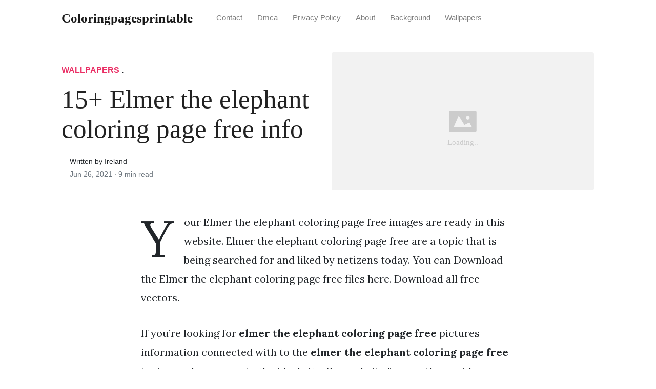

--- FILE ---
content_type: text/html; charset=utf-8
request_url: https://coloringpagesprintable.netlify.app/elmer-the-elephant-coloring-page-free/
body_size: 6652
content:
<!DOCTYPE html><html><head>
<meta charset="utf-8">
<meta name="viewport" content="width=device-width, initial-scale=1, shrink-to-fit=no">
<meta http-equiv="X-UA-Compatible" content="ie=edge">
    
<title>15+ Elmer the elephant coloring page free info | coloringpagesprintable</title>
<meta name="url" content="https://coloringpagesprintable.netlify.app/elmer-the-elephant-coloring-page-free/">
<meta property="og:url" content="https://coloringpagesprintable.netlify.app/elmer-the-elephant-coloring-page-free/">
<meta property="article:author" content="Ireland"> 
<meta name="author" content="Ireland">
<link rel="canonical" href="https://coloringpagesprintable.netlify.app/elmer-the-elephant-coloring-page-free/">
<link rel="preconnect" href="https://stackpath.bootstrapcdn.com">
<link rel="dns-prefetch" href="https://stackpath.bootstrapcdn.com">
<link rel="preconnect" href="https://code.jquery.com">
<link rel="dns-prefetch" href="https://code.jquery.com">
<link rel="preconnect" href="https://i.pinimg.com">
<link rel="dns-prefetch" href="https://i.pinimg.com">
<link rel="preconnect" href="https://fonts.googleapis.com">
<link rel="dns-prefetch" href="https://fonts.googleapis.com">
<link rel="stylesheet" href="https://coloringpagesprintable.netlify.app/assets/css/all.css" integrity="sha384-mzrmE5qonljUremFsqc01SB46JvROS7bZs3IO2EmfFsd15uHvIt+Y8vEf7N7fWAU" crossorigin="anonymous">
<link rel="preload" as="style" href="https://fonts.googleapis.com/css?family=Lora:400,400i,700">
<link href="https://fonts.googleapis.com/css?family=Lora:400,400i,700" rel="stylesheet">
<link rel="stylesheet" href="https://coloringpagesprintable.netlify.app/assets/css/main.css">
<link rel="stylesheet" href="https://coloringpagesprintable.netlify.app/assets/css/theme.css">
<link rel="icon" type="image/png" href="/logo.png">
<link rel="icon" type="image/x-icon" sizes="16x16 32x32" href="/favicon.ico">
<link rel="shortcut icon" href="/favicon.ico">
    


<script type="application/ld+json">
{
    "@context": "http://schema.org",
    "@type": "BlogPosting",
    "articleSection": "post",
    "name": "15\u002b Elmer the elephant coloring page free info",
    "headline": "15\u002b Elmer the elephant coloring page free info",
    "alternativeHeadline": "",
    "description": "Your Elmer the elephant coloring page free images are ready in this website. Elmer the elephant coloring page free are a topic that is being searched for and liked by netizens today. You can Download the Elmer the elephant coloring page free files here. Download all free vectors.",
    "inLanguage": "en-us",
    "isFamilyFriendly": "true",
    "mainEntityOfPage": {
        "@type": "WebPage",
        "@id": "https:\/\/coloringpagesprintable.netlify.app\/elmer-the-elephant-coloring-page-free\/"
    },
    "author" : {
        "@type": "Person",
        "name": "Ireland"
    },
    "creator" : {
        "@type": "Person",
        "name": "Ireland"
    },
    "accountablePerson" : {
        "@type": "Person",
        "name": "Ireland"
    },
    "copyrightHolder" : "coloringpagesprintable",
    "copyrightYear" : "2021",
    "dateCreated": "2021-06-26T12:56:05.00Z",
    "datePublished": "2021-06-26T12:56:05.00Z",
    "dateModified": "2021-07-24T00:00:00.00Z",
    "publisher":{
        "@type":"Organization",
        "name": "coloringpagesprintable",
        "url": "https://coloringpagesprintable.netlify.app",
        "logo": {
            "@type": "ImageObject",
            "url": "https:\/\/coloringpagesprintable.netlify.app\/logo.png",
            "width":"32",
            "height":"32"
        }
    },
    "image": "https://coloringpagesprintable.netlify.app/logo.png",
    "url" : "https:\/\/coloringpagesprintable.netlify.app\/elmer-the-elephant-coloring-page-free\/",
    "wordCount" : "1797",
    "genre" : [ "iphone" ],
    "keywords" : [ "Elmer" , "the" , "elephant" , "coloring" , "page" , "free" ]
}
</script>

</head>
  <body>    
    <nav id="MagicMenu" class="topnav navbar navbar-expand-lg navbar-light bg-white fixed-top">
    <div class="container">
        <a class="navbar-brand" href="https://coloringpagesprintable.netlify.app"><span style="text-transform: capitalize;font-weight: bold;">coloringpagesprintable</span></a><button class="navbar-toggler collapsed" type="button" data-toggle="collapse" data-target="#navbarColor02" aria-controls="navbarColor02" aria-expanded="false" aria-label="Toggle navigation"><span class="navbar-toggler-icon"></span></button>
        <div class="navbar-collapse collapse" id="navbarColor02" style="">
            <ul class="navbar-nav mr-auto d-flex align-items-center">
               
               <li class="nav-item"><a class="nav-link" href="https://coloringpagesprintable.netlify.app/contact/">Contact</a></li>
               <li class="nav-item"><a class="nav-link" href="https://coloringpagesprintable.netlify.app/dmca/">Dmca</a></li>
               <li class="nav-item"><a class="nav-link" href="https://coloringpagesprintable.netlify.app/privacy-policy/">Privacy Policy</a></li>
               <li class="nav-item"><a class="nav-link" href="https://coloringpagesprintable.netlify.app/about/">About</a></li><li class="nav-item"><a class="nav-link" style="text-transform: capitalize;" href="https://coloringpagesprintable.netlify.app/categories/background/" title="Background">Background</a></li><li class="nav-item"><a class="nav-link" style="text-transform: capitalize;" href="https://coloringpagesprintable.netlify.app/categories/wallpapers/" title="Wallpapers">Wallpapers</a></li></ul>
        </div>
    </div>
    </nav>
    <main role="main" class="site-content">
<div class="container">
<div class="jumbotron jumbotron-fluid mb-3 pl-0 pt-0 pb-0 bg-white position-relative">
        <div class="h-100 tofront">
            <div class="row justify-content-between ">
                <div class=" col-md-6 pr-0 pr-md-4 pt-4 pb-4 align-self-center">
                    <p class="text-uppercase font-weight-bold"><span class="catlist"><a class="sscroll text-danger" href="https://coloringpagesprintable.netlify.app/categories/wallpapers">Wallpapers</a> . </span></p>
                    <h1 class="display-4 mb-4 article-headline">15+ Elmer the elephant coloring page free info</h1>
                    <div class="d-flex align-items-center">
                        <small class="ml-3">Written by Ireland <span class="text-muted d-block mt-1">Jun 26, 2021 · <span class="reading-time">9 min read</span></span></small>
                    </div>
                </div>
                <div class="col-md-6 pr-0 align-self-center">
                    <img class="rounded" src="https://coloringpagesprintable.netlify.app/img/placeholder.svg" onerror="this.onerror=null;this.src='https:\/\/coloringpagesprintable.netlify.app\/img\/placeholder.svg';" alt="15+ Elmer the elephant coloring page free info">
                </div>
            </div>
        </div>
    </div>
</div>
<div class="container-lg pt-4 pb-4">
    <div class="row justify-content-center">
        <div class="col-md-12 col-lg-8">
            <article class="article-post">

            <p>Your Elmer the elephant coloring page free images are ready in this website. Elmer the elephant coloring page free are a topic that is being searched for and liked by netizens today. You can Download the Elmer the elephant coloring page free files here. Download all free vectors.</p><p>If you’re looking for <strong>elmer the elephant coloring page free</strong> pictures information connected with to the <strong>elmer the elephant coloring page free</strong> topic, you have come to the ideal  site.  Our website frequently  provides you with  suggestions  for downloading  the maximum  quality video and image  content, please kindly hunt and locate more informative video articles and images  that match your interests.</p>
<p><strong>Elmer The Elephant Coloring Page Free</strong>. My son is still too young to do this color by numbers activity but it seems like a lot of fun. See also our collection of coloring pictures below. Kids will use sponges to stamp patterns and colors and then turn their artwork into an elephant. Elephant coloring pages bestappsforkids coloring sheets 2133 scott.</p>
<p><img loading="lazy" width="100%" src="https://i.pinimg.com/474x/e9/99/a2/e999a28e2b3b38bb56a760ca7d91500c.jpg" data-src="https://i.pinimg.com/474x/e9/99/a2/e999a28e2b3b38bb56a760ca7d91500c.jpg" alt="Elmer The Elephant Color By Number In 2021 Elmer The Elephants Elmer Elephant Colour" title="Elmer The Elephant Color By Number In 2021 Elmer The Elephants Elmer Elephant Colour" onerror="this.onerror=null;this.src='https:\/\/coloringpagesprintable.netlify.app\/img\/placeholder.svg';" class="center">
Elmer The Elephant Color By Number In 2021 Elmer The Elephants Elmer Elephant Colour From pinterest.com</p>
<p><span class="navi text-left"><a class="badge badge-info" href="/witch-on-a-broom-coloring-page/">Witch on a broom coloring page</a></span>
<span class="navi text-left"><a class="badge badge-primary" href="/wise-man-and-foolish-man-coloring-page/">Wise man and foolish man coloring page</a></span>
<span class="navi text-left"><a class="badge badge-info" href="/we-will-miss-you-coloring-page/">We will miss you coloring page</a></span>
<span class="navi text-left"><a class="badge badge-primary" href="/welcome-to-third-grade-coloring-page/">Welcome to third grade coloring page</a></span></p>
<p>Elmer the elephant template unique elmer elephant coloring page l. Here are 20 free printable elephant coloring pages to choose from. Elmer and the Monster H a v e y o u r e a d e t h m ELMERS a l l. Download and print these Elmer Elephant coloring pages for free. Elephant Book Elephant Crafts Colouring Sheets Coloring Book Pages Primary Teaching Teaching Resources Kids Art Class Art For Kids. HOW TO MAKE YOUR ELMER MASK.</p>
<h3 id="elmer-elephant-coloring-pages-are-a-fun-way-for-kids-of-all-ages-to-develop-creativity-focus-motor-skills-and-color-recognition">Elmer elephant coloring pages are a fun way for kids of all ages to develop creativity focus motor skills and color recognition.</h3><p>Download and print these Elmer Elephant coloring pages for free. Showing All results for elmer the elephant coloring page 1 - 30 of 342 results home. They include craft. Some of the colouring page names are Elmer cliparts clip art clip art Elmer colouring shop 17 best images about elmer on god made me 145 best images about misc on tribal wolf Elmer fudd coloring calculate sizeprice misc Chicken egg netart Online Elmer fudd coloring calculate sizeprice misc 20481901 alphabet Vet coloring learny kids. Elephant coloring pages bestappsforkids coloring sheets 2133 scott. Elephant Coloring Pages For Kids Just Colorings.</p>
<p><img loading="lazy" width="100%" src="https://i.pinimg.com/736x/f9/c9/11/f9c911119f1439758656a8d4ccd27b1b.jpg" data-src="https://i.pinimg.com/736x/f9/c9/11/f9c911119f1439758656a8d4ccd27b1b.jpg" alt="Lovely Coloring Drawings Elmer Coloring Pages Coloring Drawings Coloring Pages Elmer The Elephants" title="Lovely Coloring Drawings Elmer Coloring Pages Coloring Drawings Coloring Pages Elmer The Elephants" onerror="this.onerror=null;this.src='https:\/\/coloringpagesprintable.netlify.app\/img\/placeholder.svg';" class="center">
Source: pinterest.com</p>
<p>Welcome to the elephant coloring section you can find a wide variety of fun elephant coloring. Need for Alphabet Coloring Pages Children actually enjoy learning from an earlier age only you should know how you can teach them. HOW TO MAKE YOUR ELMER MASK. My son is still too young to do this color by numbers activity but it seems like a lot of fun. Lovely Coloring Drawings Elmer Coloring Pages Coloring Pages Elmer The Elephants Colorful Drawings Elmer patchwork elephant coloring.</p>
<p><img loading="lazy" width="100%" src="https://i.pinimg.com/originals/40/4d/7b/404d7b4f074573cd19c62ab6de3152f1.webp" data-src="https://i.pinimg.com/originals/40/4d/7b/404d7b4f074573cd19c62ab6de3152f1.webp" alt="Top 20 Free Printable Elephant Coloring Pages Online Elephant Coloring Page Elephant Coloring Pages Elephant Coloring" title="Top 20 Free Printable Elephant Coloring Pages Online Elephant Coloring Page Elephant Coloring Pages Elephant Coloring" onerror="this.onerror=null;this.src='https:\/\/coloringpagesprintable.netlify.app\/img\/placeholder.svg';" class="center">
Source: pinterest.com</p>
<p>Here are 20 free printable elephant coloring pages to choose from. Elmer the Patchwork Elephant color by number. Elmer Elephant Coloring Page Elmer The Elephant Paint is a high-resolution transparent PNG image. Stick your mask onto card to make it stronger. Elephant Coloring Pages For Kids Just Colorings.</p>
<p><img loading="lazy" width="100%" src="https://i.pinimg.com/originals/6d/e9/e0/6de9e0beaf5092bae377efa2be8e0892.jpg" data-src="https://i.pinimg.com/originals/6d/e9/e0/6de9e0beaf5092bae377efa2be8e0892.jpg" alt="Elmer Elephant Coloring Page Elmer The Elephants Elephant Template Elephant Coloring Pages" title="Elmer Elephant Coloring Page Elmer The Elephants Elephant Template Elephant Coloring Pages" onerror="this.onerror=null;this.src='https:\/\/coloringpagesprintable.netlify.app\/img\/placeholder.svg';" class="center">
Source: pinterest.com</p>
<p>It is a very clean transparent background image and its resolution is 982710 please mark the image source when quoting it. They include craft. Welcome to the elephant coloring section you can find a wide variety of fun elephant coloring. Download and Print Color by Numbers. Elmer the elephant is bright-colored patchwork all over he is unique.</p>
<p><img loading="lazy" width="100%" src="https://i.pinimg.com/originals/35/c5/64/35c564a3be7475a06a3b0e86d731c21a.jpg" data-src="https://i.pinimg.com/originals/35/c5/64/35c564a3be7475a06a3b0e86d731c21a.jpg" alt="Colour A Patchwork Elmer Scholastic Book Club Elephant Coloring Page Coloring Pages Elmer" title="Colour A Patchwork Elmer Scholastic Book Club Elephant Coloring Page Coloring Pages Elmer" onerror="this.onerror=null;this.src='https:\/\/coloringpagesprintable.netlify.app\/img\/placeholder.svg';" class="center">
Source: pinterest.com</p>
<p>Lovely Coloring Drawings Elmer Coloring Pages Coloring Pages Elmer The Elephants Colorful Drawings Elmer patchwork elephant coloring. Elmer The Elephant Maths Activities Free Downloadable Number bonds to ten and twenty are an important thing for infants to understand and learn. Elmer Elephant Coloring Page. Elmer the Patchwork Elephant Coloring Page - Lines Across. Elephant Book Elephant Crafts Colouring Sheets Coloring Book Pages Primary Teaching Teaching Resources Kids Art Class Art For Kids.</p>
<p><img loading="lazy" width="100%" src="https://i.pinimg.com/originals/46/b0/89/46b0899041240e8ab3e65bffacd77826.jpg" data-src="https://i.pinimg.com/originals/46/b0/89/46b0899041240e8ab3e65bffacd77826.jpg" alt="Elmer Elephant Coloring Sheet Download Free Elmer Elephant Elephant Coloring Elmer The Elephants Elephant Coloring Page" title="Elmer Elephant Coloring Sheet Download Free Elmer Elephant Elephant Coloring Elmer The Elephants Elephant Coloring Page" onerror="this.onerror=null;this.src='https:\/\/coloringpagesprintable.netlify.app\/img\/placeholder.svg';" class="center">
Source: pinterest.com</p>
<p>Feel free to print this here. Some of the colouring page names are Elmer cliparts clip art clip art Elmer colouring shop 17 best images about elmer on god made me 145 best images about misc on tribal wolf Elmer fudd coloring calculate sizeprice misc Chicken egg netart Online Elmer fudd coloring calculate sizeprice misc 20481901 alphabet Vet coloring learny kids. Showing All results for elmer the elephant coloring page 1 - 30 of 342 results home. My son is still too young to do this color by numbers activity but it seems like a lot of fun. Early Years resources designed to support the teaching of this wonderful story.</p>
<p><img loading="lazy" width="100%" src="https://i.pinimg.com/originals/1a/36/5d/1a365d9dcd53d74a8b57ca1f227edfa2.jpg" data-src="https://i.pinimg.com/originals/1a/36/5d/1a365d9dcd53d74a8b57ca1f227edfa2.jpg" alt="Elephant Coloring Pages For Kids Preschool And Kindergarten Elephant Coloring Page Elephant Coloring Pages Elephant Coloring" title="Elephant Coloring Pages For Kids Preschool And Kindergarten Elephant Coloring Page Elephant Coloring Pages Elephant Coloring" onerror="this.onerror=null;this.src='https:\/\/coloringpagesprintable.netlify.app\/img\/placeholder.svg';" class="center">
Source: pinterest.com</p>
<p>Coloring page of elmer the elephant. Practise practise and more practise is the key to ensuring that children are able to remember them so that the answers just come instinctively but worksheets and endless sums are boring and offputting. PATCHWORK READING CHART Colour in Elmers patches as you read the books. Sponge Painted Elmer the Elephant. Cute Baby Elephant coloring page.</p>
<p><img loading="lazy" width="100%" src="https://i.pinimg.com/originals/76/79/be/7679bee41ecf219daa370290ab2459a8.png" data-src="https://i.pinimg.com/originals/76/79/be/7679bee41ecf219daa370290ab2459a8.png" alt="Pin On Aaaa" title="Pin On Aaaa" onerror="this.onerror=null;this.src='https:\/\/coloringpagesprintable.netlify.app\/img\/placeholder.svg';" class="center">
Source: pinterest.com</p>
<p>Download these free printable Elmer the Patchwork elephant coloring pages and a color by number. Elmer The Patchwork Elephant - Free Teaching Resources. Such abece coloring sheets make research lot. Download these free printable Elmer the Patchwork elephant coloring pages and a color by number. Showing All results for elmer the elephant coloring page 1 - 30 of 342 results home.</p>
<p><img loading="lazy" width="100%" src="https://i.pinimg.com/originals/a9/13/a1/a913a16f2d3a0623edd845428dc4e9b9.jpg" data-src="https://i.pinimg.com/originals/a9/13/a1/a913a16f2d3a0623edd845428dc4e9b9.jpg" alt="Elephant Template Animal Templates Elmer The Elephants" title="Elephant Template Animal Templates Elmer The Elephants" onerror="this.onerror=null;this.src='https:\/\/coloringpagesprintable.netlify.app\/img\/placeholder.svg';" class="center">
Source: pinterest.com</p>
<p>Some of the colouring page names are Elmer cliparts clip art clip art Elmer colouring shop 17 best images about elmer on god made me 145 best images about misc on tribal wolf Elmer fudd coloring calculate sizeprice misc Chicken egg netart Online Elmer fudd coloring calculate sizeprice misc 20481901 alphabet Vet coloring learny kids. Select from 35602 printable Coloring pages of. Here are some free printable Elmer the elephant coloring pages. Elmer and the Monster H a v e y o u r e a d e t h m ELMERS a l l. Elephant coloring pages bestappsforkids coloring sheets 2133 scott.</p>
<p><img loading="lazy" width="100%" src="https://i.pinimg.com/originals/5f/f0/f8/5ff0f8e38f33d0a942feaba82f43d305.jpg" data-src="https://i.pinimg.com/originals/5f/f0/f8/5ff0f8e38f33d0a942feaba82f43d305.jpg" alt="Blank Elephant For Using With Elmer By David Mckee Art For Kids Elephant Speech And Language" title="Blank Elephant For Using With Elmer By David Mckee Art For Kids Elephant Speech And Language" onerror="this.onerror=null;this.src='https:\/\/coloringpagesprintable.netlify.app\/img\/placeholder.svg';" class="center">
Source: pinterest.com</p>
<p>Placed more vertically compared to other animals about 60 of an elephants weight is borne by the front limbs with the remaining supported by the hind limbs. Here are some free printable Elmer the elephant coloring pages. My son is still too young to do this color by numbers activity but it seems like a lot of fun. Learning Friends Elephant coloring printable. Such abece coloring sheets make research lot.</p>
<p><img loading="lazy" width="100%" src="https://i.pinimg.com/474x/e9/99/a2/e999a28e2b3b38bb56a760ca7d91500c.jpg" data-src="https://i.pinimg.com/474x/e9/99/a2/e999a28e2b3b38bb56a760ca7d91500c.jpg" alt="Elmer The Elephant Color By Number In 2021 Elmer The Elephants Elmer Elephant Colour" title="Elmer The Elephant Color By Number In 2021 Elmer The Elephants Elmer Elephant Colour" onerror="this.onerror=null;this.src='https:\/\/coloringpagesprintable.netlify.app\/img\/placeholder.svg';" class="center">
Source: pinterest.com</p>
<p>Elmer the elephant is bright-colored patchwork all over he is unique. Elmer with Three Birds. Elephant coloring pages bestappsforkids coloring sheets 2133 scott. Here are 20 free printable elephant coloring pages to choose from. Elmer Elephant Coloring Page.</p>
<p><img loading="lazy" width="100%" src="https://i.pinimg.com/originals/1b/ff/da/1bffda50a7848b5860750b176b82bcc6.jpg" data-src="https://i.pinimg.com/originals/1b/ff/da/1bffda50a7848b5860750b176b82bcc6.jpg" alt="Pin By Stefania Scaccianemici On My Coloring Book Elephant Coloring Page Elmer The Elephants Elmer" title="Pin By Stefania Scaccianemici On My Coloring Book Elephant Coloring Page Elmer The Elephants Elmer" onerror="this.onerror=null;this.src='https:\/\/coloringpagesprintable.netlify.app\/img\/placeholder.svg';" class="center">
Source: pinterest.com</p>
<p>Elmer the elephant is bright-colored patchwork all over he is unique. Cut round the dotted lines and cut out holes A. Showing 12 colouring pages related to - Elmer. Here are 20 free printable elephant coloring pages to choose from print out one for each letter laminate put in binder with zipper pouch and dry erase markers. Welcome to the elephant coloring section you can find a wide variety of fun elephant coloring.</p>
<p><img loading="lazy" width="100%" src="https://i.pinimg.com/originals/ca/47/19/ca471986576450ad749331be4367f3cb.png" data-src="https://i.pinimg.com/originals/ca/47/19/ca471986576450ad749331be4367f3cb.png" alt="Download Or Print This Amazing Coloring Page Elmer Elephant Coloring Page Elephant Coloring Page Elephant Coloring Elmer The Elephants" title="Download Or Print This Amazing Coloring Page Elmer Elephant Coloring Page Elephant Coloring Page Elephant Coloring Elmer The Elephants" onerror="this.onerror=null;this.src='https:\/\/coloringpagesprintable.netlify.app\/img\/placeholder.svg';" class="center">
Source: pinterest.com</p>
<p>Need for Alphabet Coloring Pages Children actually enjoy learning from an earlier age only you should know how you can teach them. They include craft. Elmer the elephant template unique elmer elephant coloring page l. My son is still too young to do this color by numbers activity but it seems like a lot of fun. Elmer the elephant coloring sheet 34 elmer the elephant coloring page free coloring pages.</p>
<p><img loading="lazy" width="100%" src="https://i.pinimg.com/736x/f9/9e/88/f99e88e37c36e50af77dd367436a2a73--elmer-the-elephants-elephant-crafts.jpg" data-src="https://i.pinimg.com/736x/f9/9e/88/f99e88e37c36e50af77dd367436a2a73--elmer-the-elephants-elephant-crafts.jpg" alt="Lines Across Elmer The Patchwork Elephant Coloring Page Elephant Coloring Page Elephant Coloring Elephant Coloring Pages" title="Lines Across Elmer The Patchwork Elephant Coloring Page Elephant Coloring Page Elephant Coloring Elephant Coloring Pages" onerror="this.onerror=null;this.src='https:\/\/coloringpagesprintable.netlify.app\/img\/placeholder.svg';" class="center">
Source: pinterest.com</p>
<p>Elmer and the Monster H a v e y o u r e a d e t h m ELMERS a l l. Lovely Coloring Drawings Elmer Coloring Pages Coloring Pages Elmer The Elephants Colorful Drawings Elmer patchwork elephant coloring. Elmer The Patchwork Elephant - Free Teaching Resources. Here are 20 free printable elephant coloring pages to choose from. Elmer Elephant Coloring Page Elmer The Elephant Paint is a high-resolution transparent PNG image.</p>
<p><img loading="lazy" width="100%" src="https://i.pinimg.com/736x/ec/bc/e4/ecbce4f362ce1348a7750137a43f5859--coloring-pages-for-kids-free-coloring.jpg" data-src="https://i.pinimg.com/736x/ec/bc/e4/ecbce4f362ce1348a7750137a43f5859--coloring-pages-for-kids-free-coloring.jpg" alt="A Boy Riding An Elephant Coloring Page Download Free A Boy Riding An Elephant Coloring Page Elephant Coloring Page Elephant Coloring Elephant Coloring Pages" title="A Boy Riding An Elephant Coloring Page Download Free A Boy Riding An Elephant Coloring Page Elephant Coloring Page Elephant Coloring Elephant Coloring Pages" onerror="this.onerror=null;this.src='https:\/\/coloringpagesprintable.netlify.app\/img\/placeholder.svg';" class="center">
Source: pinterest.com</p>
<p>Elmer the elephant coloring sheet 34 elmer the elephant coloring page free coloring pages. Practise practise and more practise is the key to ensuring that children are able to remember them so that the answers just come instinctively but worksheets and endless sums are boring and offputting. Elephant Coloring Pages For Kids Just Colorings. Download these free printable Elmer the Patchwork elephant coloring pages and a color by number. Best Adult Baby Elephant Coloring Pages To And Print Free 2107.</p>
<p><img loading="lazy" width="100%" src="https://i.pinimg.com/originals/53/67/b7/5367b72c0270acdb4867ad01df22cfa0.gif" data-src="https://i.pinimg.com/originals/53/67/b7/5367b72c0270acdb4867ad01df22cfa0.gif" alt="Template For Elmer The Elephant Painting Craft Art Worksheets Elmer The Elephants Kindergarten Art" title="Template For Elmer The Elephant Painting Craft Art Worksheets Elmer The Elephants Kindergarten Art" onerror="this.onerror=null;this.src='https:\/\/coloringpagesprintable.netlify.app\/img\/placeholder.svg';" class="center">
Source: pinterest.com</p>
<p>Eitrm Have Elephant Coloring Pages on with HD Resolution 1200x1069. Need for Alphabet Coloring Pages Children actually enjoy learning from an earlier age only you should know how you can teach them. Elmer and the Monster H a v e y o u r e a d e t h m ELMERS a l l. Article by Early Learning HQ. PATCHWORK READING CHART Colour in Elmers patches as you read the books.</p>
<p><img loading="lazy" width="100%" src="https://i.pinimg.com/originals/1a/5c/c6/1a5cc6035b263aa5846424c3ed83ddc9.jpg" data-src="https://i.pinimg.com/originals/1a/5c/c6/1a5cc6035b263aa5846424c3ed83ddc9.jpg" alt="Elmer Color By Number Elmar Elefant Kunst Lernen Elefant" title="Elmer Color By Number Elmar Elefant Kunst Lernen Elefant" onerror="this.onerror=null;this.src='https:\/\/coloringpagesprintable.netlify.app\/img\/placeholder.svg';" class="center">
Source: pinterest.com</p>
<p>Feel free to print this here. Elephant Book Elephant Crafts Colouring Sheets Coloring Book Pages Primary Teaching Teaching Resources Kids Art Class Art For Kids. Eitrm Have Elephant Coloring Pages on with HD Resolution 1200x1069. Article by 1plus1plus1 Carisa. Download and Print Color by Numbers.</p>
<p><img loading="lazy" width="100%" src="https://i.pinimg.com/736x/e9/eb/87/e9eb8788c4ab98f4530ed1dbabb0147e.jpg" data-src="https://i.pinimg.com/736x/e9/eb/87/e9eb8788c4ab98f4530ed1dbabb0147e.jpg" alt="Elephant Coloring Pages Pdf Free Coloring Sheets Elephant Coloring Page Elephant Coloring Pages Animal Coloring Pages" title="Elephant Coloring Pages Pdf Free Coloring Sheets Elephant Coloring Page Elephant Coloring Pages Animal Coloring Pages" onerror="this.onerror=null;this.src='https:\/\/coloringpagesprintable.netlify.app\/img\/placeholder.svg';" class="center">
Source: pinterest.com</p>
<p>Stick your mask onto card to make it stronger. Elmer The Elephant Coloring Pages. Elmer patchwork elephant coloring page. See also our collection of coloring pictures below. Feel free to print this here.</p>
<p><img loading="lazy" width="100%" src="https://i.pinimg.com/originals/14/92/ef/1492ef488c245196d0ff0b7d72c1f3a6.jpg" data-src="https://i.pinimg.com/originals/14/92/ef/1492ef488c245196d0ff0b7d72c1f3a6.jpg" alt="Elmer The Patchwork Elephant Coloring Page Elephant Coloring Page Elmer The Elephants Elmer" title="Elmer The Patchwork Elephant Coloring Page Elephant Coloring Page Elmer The Elephants Elmer" onerror="this.onerror=null;this.src='https:\/\/coloringpagesprintable.netlify.app\/img\/placeholder.svg';" class="center">
Source: pinterest.com</p>
<p>Learning Friends Elephant coloring printable. Welcome to the elephant coloring section you can find a wide variety of fun elephant coloring. It is a very clean transparent background image and its resolution is 982710 please mark the image source when quoting it. Elmer the elephant template unique elmer elephant coloring page l. Practise practise and more practise is the key to ensuring that children are able to remember them so that the answers just come instinctively but worksheets and endless sums are boring and offputting.</p>
<p>This site is an open community for users to do sharing their favorite wallpapers on the internet, all images or pictures in this website are for personal wallpaper use only, it is stricly prohibited to use this wallpaper for commercial purposes, if you are the author and find this image is shared without your permission, please kindly raise a DMCA report to Us.</p>
<p>If you find this site serviceableness, please support us by sharing this posts to your preference social media accounts like Facebook, Instagram and so on or you can also bookmark this blog page with the title elmer the elephant coloring page free by using Ctrl + D for devices a laptop with a Windows operating system or Command + D for laptops with an Apple operating system. If you use a smartphone, you can also use the drawer menu of the browser you are using. Whether it’s a Windows, Mac, iOS or Android operating system, you will still be able to bookmark this website.</p>
</article>
            <div class="row"><div class="posts-image" style="width:50%;"><a style="margin:5px;" href="/new-york-giants-logo-coloring-page/">««&nbsp;40+ New york giants logo coloring page download HD</a></div>
    <div class="posts-image" style="width:50%"><a style="margin:5px;" href="/san-francisco-49ers-logo-coloring-page/">32++ San francisco 49ers logo coloring page info&nbsp;»»</a></div></div>
            
            <div class="mb-4">
                <span class="taglist"></span>
            </div>
        </div>
    </div>
</div>
<div class="container">
<div class="container pt-4 pb-4">
    
    <h5 class="font-weight-bold spanborder"><span>Read next</span></h5>
    <div class="row">
        <div class="col-lg-6">
                <div class="mb-3 d-flex align-items-center">
                    <a href="/jesus-sleeping-in-the-boat-coloring-page/"><img height="80" src="https://i.pinimg.com/474x/10/67/64/106764f470ec8fc863489309f0e9239e.jpg" data-src="https://i.pinimg.com/474x/10/67/64/106764f470ec8fc863489309f0e9239e.jpg" onerror="this.onerror=null;this.src='https:\/\/coloringpagesprintable.netlify.app\/img\/placeholder.svg';"></a>
                    <div class="pl-3">
                        <h2 class="mb-2 h6 font-weight-bold">
                        <a class="text-dark" href="/jesus-sleeping-in-the-boat-coloring-page/">16++ Jesus sleeping in the boat coloring page info</a>
                        </h2>
                        <small class="text-muted">Jun 22 . 8 min read</small>
                    </div>
                </div>
        </div>
        <div class="col-lg-6">
                <div class="mb-3 d-flex align-items-center">
                    <a href="/coloring-page-of-penguins-for-preschool/"><img height="80" src="https://i.pinimg.com/736x/94/52/ba/9452ba0f0e392557bf9cb2ddd574db63.jpg" data-src="https://i.pinimg.com/736x/94/52/ba/9452ba0f0e392557bf9cb2ddd574db63.jpg" onerror="this.onerror=null;this.src='https:\/\/coloringpagesprintable.netlify.app\/img\/placeholder.svg';"></a>
                    <div class="pl-3">
                        <h2 class="mb-2 h6 font-weight-bold">
                        <a class="text-dark" href="/coloring-page-of-penguins-for-preschool/">18+ Coloring page of penguins for preschool HD</a>
                        </h2>
                        <small class="text-muted">May 21 . 9 min read</small>
                    </div>
                </div>
        </div>
        <div class="col-lg-6">
                <div class="mb-3 d-flex align-items-center">
                    <a href="/day-of-the-dead-sugar-skull-coloring-page/"><img height="80" src="https://i.pinimg.com/originals/b6/29/55/b629550d3e4b6a702463d7418ca9a805.jpg" data-src="https://i.pinimg.com/originals/b6/29/55/b629550d3e4b6a702463d7418ca9a805.jpg" onerror="this.onerror=null;this.src='https:\/\/coloringpagesprintable.netlify.app\/img\/placeholder.svg';"></a>
                    <div class="pl-3">
                        <h2 class="mb-2 h6 font-weight-bold">
                        <a class="text-dark" href="/day-of-the-dead-sugar-skull-coloring-page/">34++ Day of the dead sugar skull coloring page free download </a>
                        </h2>
                        <small class="text-muted">Sep 09 . 8 min read</small>
                    </div>
                </div>
        </div>
        <div class="col-lg-6">
                <div class="mb-3 d-flex align-items-center">
                    <a href="/the-rich-young-ruler-coloring-page/"><img height="80" src="https://i.pinimg.com/originals/5d/00/bd/5d00bd06d0216cf37adb3400f99f7f3a.gif" data-src="https://i.pinimg.com/originals/5d/00/bd/5d00bd06d0216cf37adb3400f99f7f3a.gif" onerror="this.onerror=null;this.src='https:\/\/coloringpagesprintable.netlify.app\/img\/placeholder.svg';"></a>
                    <div class="pl-3">
                        <h2 class="mb-2 h6 font-weight-bold">
                        <a class="text-dark" href="/the-rich-young-ruler-coloring-page/">27+ The rich young ruler coloring page download HD</a>
                        </h2>
                        <small class="text-muted">Jul 01 . 8 min read</small>
                    </div>
                </div>
        </div>
        <div class="col-lg-6">
                <div class="mb-3 d-flex align-items-center">
                    <a href="/color-by-music-note-coloring-page/"><img height="80" src="https://i.pinimg.com/474x/f9/f7/00/f9f700612d6aeca7cf8d73f6b90fa3b0.jpg" data-src="https://i.pinimg.com/474x/f9/f7/00/f9f700612d6aeca7cf8d73f6b90fa3b0.jpg" onerror="this.onerror=null;this.src='https:\/\/coloringpagesprintable.netlify.app\/img\/placeholder.svg';"></a>
                    <div class="pl-3">
                        <h2 class="mb-2 h6 font-weight-bold">
                        <a class="text-dark" href="/color-by-music-note-coloring-page/">19++ Color by music note coloring page download HD</a>
                        </h2>
                        <small class="text-muted">Jul 27 . 8 min read</small>
                    </div>
                </div>
        </div>
        <div class="col-lg-6">
                <div class="mb-3 d-flex align-items-center">
                    <a href="/wheel-of-the-year-coloring-page/"><img height="80" src="https://i.pinimg.com/originals/03/8e/f2/038ef24f8ff9542509488fa9383d09d2.jpg" data-src="https://i.pinimg.com/originals/03/8e/f2/038ef24f8ff9542509488fa9383d09d2.jpg" onerror="this.onerror=null;this.src='https:\/\/coloringpagesprintable.netlify.app\/img\/placeholder.svg';"></a>
                    <div class="pl-3">
                        <h2 class="mb-2 h6 font-weight-bold">
                        <a class="text-dark" href="/wheel-of-the-year-coloring-page/">34+ Wheel of the year coloring page download HD</a>
                        </h2>
                        <small class="text-muted">Aug 25 . 8 min read</small>
                    </div>
                </div>
        </div>
</div>
</div>
</div>
    </main>    
    
    
    
    
    <footer class="bg-white border-top p-3 text-muted small">
        <div class="container">
        <div class="row align-items-center justify-content-between">
            <div><span style="text-transform: capitalize;"><a href="https://coloringpagesprintable.netlify.app">coloringpagesprintable</a> Copyright © 2021.</span></div>
            
        </div>
        </div>
    </footer>
<div id="histats_counter"><div id="histats_counter_9643" style="display: block;"><a href="http://www.histats.com/viewstats/?sid=4533636&amp;ccid=522" target="_blank"><canvas id="histats_counter_9643_canvas" width="73" height="23"></canvas></a></div></div>


<noscript><a href="/" target="_blank"><img  src="//sstatic1.histats.com/0.gif?4533636&101" alt="hit counter code" border="0"></a></noscript>

  
</body></html>